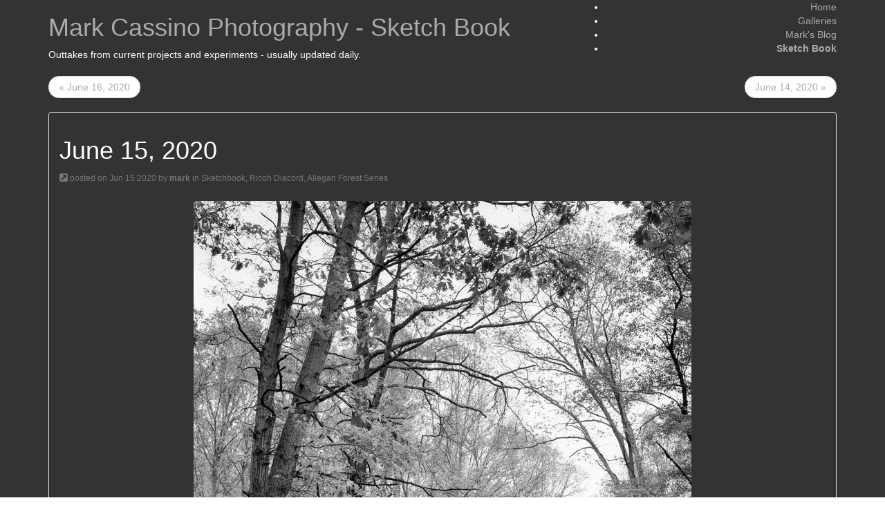

--- FILE ---
content_type: text/html; charset=utf-8
request_url: https://www.markcassino.com/b2evolution/index.php/PAD/june-15-2020
body_size: 5605
content:
<!DOCTYPE html>
<html lang="en-US"><head>
	<meta name="viewport" content="width=device-width, initial-scale=1">
	<meta http-equiv="X-UA-Compatible" content="IE=edge" />
	<meta http-equiv="Content-Type" content="text/html; charset=utf-8" />
			<title>June 15, 2020</title>
		<meta name="description" content="Clearing Allegan Forest Series" />
		<meta property="og:title" content="June 15, 2020" />
<meta property="og:url" content="https://www.markcassino.com/b2evolution/index.php/PAD/june-15-2020" />
<meta property="og:description" content="Clearing Allegan Forest Series" />
<meta property="og:site_name" content="Mark Cassino Photography - Sketch Book" />
			<meta name="generator" content="b2evolution 7.2.5-stable" /> <!-- Please leave this for stats -->
	<link rel="alternate" type="application/rss+xml" title="RSS 2.0" href="https://www.markcassino.com/b2evolution/index.php/PAD/?tempskin=_rss2" />
	<link rel="alternate" type="application/atom+xml" title="Atom" href="https://www.markcassino.com/b2evolution/index.php/PAD/?tempskin=_atom" />
			<link rel="EditURI" type="application/rsd+xml" title="RSD" href="https://www.markcassino.com/b2evolution/xmlsrv/rsd.php?blog=12" />
	
	<!-- headlines: -->
	<script defer src="/b2evolution/rsc/js/build/sha1_md5.bmin.js?v=7.2.5-stable-2022-08-06 for PHP 8.0"></script>
	<script defer src="/b2evolution/rsc/js/build/bootstrap-evo_frontoffice-superbundle.bmin.js?v=7.2.5-stable-2022-08-06 for PHP 8.0"></script>
	<link type="text/css" rel="stylesheet" href="/b2evolution/rsc/build/bootstrap-b2evo_base-superbundle.bmin.css?v=7.2.5-stable-2022-08-06 for PHP 8.0" />
	<link type="text/css" rel="stylesheet" href="https://www.markcassino.com/b2evolution/skins/bootstrap_photoblog_skin/style.min.css?v=bootstrap_photoblog_skin+7.2.5+7.2.5-stable-2022-08-06 for PHP 8.0" />
	<link type="text/css" rel="stylesheet" href="/b2evolution/rsc/build/colorbox-bootstrap.min.css?v=7.2.5-stable-2022-08-06 for PHP 8.0" />
	<script defer src="/b2evolution/rsc/js/build/popover.bmin.js?v=7.2.5-stable-2022-08-06 for PHP 8.0"></script>
	<script defer src="/b2evolution/rsc/js/build/textcomplete.bmin.js?v=7.2.5-stable-2022-08-06 for PHP 8.0"></script>
	<script defer src="/b2evolution/rsc/js/backoffice.js?v=7.2.5-stable-2022-08-06 for PHP 8.0"></script>
	<script defer src="/b2evolution/rsc/js/src/evo_init_affix_messages.js?v=7.2.5-stable-2022-08-06 for PHP 8.0"></script>
	<link type="text/css" rel="stylesheet" href="/b2evolution/plugins/tinymce_plugin/toolbar.css?v=7.2.5+7.2.5-stable-2022-08-06 for PHP 8.0" />
	<link type="text/css" rel="stylesheet" href="/b2evolution/plugins/videoplug_plugin/css/videoplug.min.css?v=7.2.5+7.2.5-stable-2022-08-06 for PHP 8.0" />
	<script defer src="/b2evolution/plugins/widescroll_plugin/jquery.scrollwide.min.js?v=7.2.5+7.2.5-stable-2022-08-06 for PHP 8.0"></script>
	<link type="text/css" rel="stylesheet" href="/b2evolution/plugins/widescroll_plugin/jquery.scrollwide.css?v=7.2.5+7.2.5-stable-2022-08-06 for PHP 8.0" />
	<link rel="canonical" href="https://www.markcassino.com/b2evolution/index.php/PAD/june-15-2020" />
	<link rel="webmention" href="https://www.markcassino.com/b2evolution/htsrv/webmention.php" />
	<script>
	/* <![CDATA[ */
		var blog = 12
	/* ]]> */
	</script>
	<style type="text/css" id="evo_skin_styles">
<!--

#skin_wrapper, .nav li.active a { background-color: #333333 }
#skin_wrapper { color: #ffffff }
a, .evo_comment_title a, .panel-title .evo_comment_type { color: #aaaaaa }.pagination > li > a, .pagination > li > span { color: #aaaaaa }.pagination > .active > a, .pagination > .active > span, .pagination > .active > a:hover, .pagination > .active > span:hover, .pagination > .active > a:focus, .pagination > .active > span:focus { background-color: #aaaaaa; border-color: #aaaaaa }
a:hover, .panel-title .evo_comment_type:hover { color: #23527c }.pagination > li > a:hover, .pagination > li > span:hover, .pagination > li > a:focus, .pagination > li > span:focus { color:  #23527c }
.well { background-color: #333333 }
ul.nav li.active a.selected { color: #999999 }
ul.nav li a.default { color: #d6d6d6 }
ul.nav li a.default:hover { color: #23527c }
ul.nav li a.default:hover { background-color: #d6d6d6 }
-->
		</style>
	<script>
	/* <![CDATA[ */
		evo_affix_msg_offset = 10; evo_affix_fixed_header = false;
	/* ]]> */
	</script>
	<script>
	/* <![CDATA[ */
		// Paths and vars are used by JS functions:
		var htsrv_url = 'https://www.markcassino.com/b2evolution/htsrv/';
		var restapi_url = 'https://www.markcassino.com/b2evolution/htsrv/rest.php?api_version=1&api_request=';
		var b2evo_icons_type = 'fontawesome-glyphicons';
		var blog_id = '12';
	/* ]]> */
	</script>

	<script>
  (function(i,s,o,g,r,a,m){i['GoogleAnalyticsObject']=r;i[r]=i[r]||function(){
  (i[r].q=i[r].q||[]).push(arguments)},i[r].l=1*new Date();a=s.createElement(o),
  m=s.getElementsByTagName(o)[0];a.async=1;a.src=g;m.parentNode.insertBefore(a,m)
  })(window,document,'script','//www.google-analytics.com/analytics.js','ga');

  ga('create', 'UA-2947432-1', 'auto');
  ga('set', 'anonymizeIp', true);
  ga('send', 'pageview');

</script>	</head>

<body class="unknown_device page_cached instance_b2evo coll_12 disp_single detail_single item_2680 anonymous evo_toolbar_hidden usergroup_none">

<link type="text/css" rel="stylesheet" href="/b2evolution/plugins/cookie_consent_plugin/style.css?v=6.11.7+7.2.5-stable-2022-08-06 for PHP 8.0" /><script src="/b2evolution/rsc/js/jquery/jquery.cookie.min.js?v=7.2.5-stable-2022-08-06 for PHP 8.0"></script><script>
var eu_cookie_consent = jQuery.cookie( "eu_cookie_consent" )
if( eu_cookie_consent != "accepted" )
{ // Print a block only if this was not accepted yet:
	document.write( '<div id="eu_cookie_consent"><div><h3>Cookies</h3><p>This site uses cookies to offer you a better browsing experience.</p><p>By continuing to use our website without changing your settings, you are agreeing to our use of cookies.</p></div><div class="eu_cookie_consent__button"><button class="btn btn-info">Accept</button></div></div>' );
}

jQuery( document ).ready( function()
{
	jQuery( "#eu_cookie_consent button" ).click( function()
	{
		jQuery.cookie( "eu_cookie_consent", "accepted", { expires: 365, path: "/" } )
		jQuery( "#eu_cookie_consent" ).remove();
	} );
} );
</script>
<div id="skin_wrapper" class="skin_wrapper_anonymous">
<!-- Start of skin_wrapper -->


<div class="container">


<header class="row">

		<div class="col-xs-12 col-sm-12 col-md-4 col-md-push-8"><div class="evo_container evo_container__page_top"><div class="evo_widget widget_core_colls_list_public"><ul><li><a href="https://www.markcassino.com/b2evolution/index.php/home/" class="default" title="Mark Cassino Photography">Home</a></li><li><a href="https://www.markcassino.com/b2evolution/index.php/photo/" class="default" title="Mark Cassino Photography - Photo Galleries">Galleries</a></li><li><a href="https://www.markcassino.com/b2evolution/index.php?blog=2" class="default" title="Mark Cassino Photography - Mark&#039;s Blog">Mark's Blog</a></li><li class="selected"><a href="https://www.markcassino.com/b2evolution/index.php/PAD/" class="selected" title="Mark Cassino Photography - Sketch Book">Sketch Book</a></li></ul></div></div></div>
		<div class="col-xs-12 col-sm-12 col-md-8 col-md-pull-4"><div class="evo_container evo_container__header"><div class="evo_widget widget_core_coll_title"><h1><a href="https://www.markcassino.com/b2evolution/index.php/PAD/">Mark Cassino Photography - Sketch Book</a></h1></div><div class="evo_widget widget_core_free_text">Outtakes from current projects and experiments - usually updated daily.</div></div></div>
</header><!-- .row -->

		
<div class="row">

	<div class="col-md-12">

		<main><!-- This is were a link like "Jump to main content" would land -->

		<!-- ================================= START OF MAIN AREA ================================== -->

		
		<nav><ul class="pager"><li class="previous"><a href="https://www.markcassino.com/b2evolution/index.php/PAD/june-16-2020">&laquo; June 16, 2020</a></li><li class="next"><a href="https://www.markcassino.com/b2evolution/index.php/PAD/june-14-2020">June 14, 2020 &raquo;</a></li></ul></nav>
		
		
		
<div class="evo_content_block">

<article id="item_2680" class="evo_post evo_content_block evo_post__ptyp_1 evo_post__published" lang="en-US">

	
	<div class="evo_post_wrapper well">

	<header>
	<div class="evo_post_title"><h1>June 15, 2020</h1></div><div class="small text-muted"><a href="https://www.markcassino.com/b2evolution/index.php/PAD/june-15-2020" title="Permanent link to full entry" class="nowrap"><span class="fa fa-external-link-square" title="Permalink"></span></a> posted on Jun 15 2020  by <span class="login user nowrap" rel="bubbletip_user_17"><span class="identity_link_username">mark</span></span> in <a href="https://www.markcassino.com/b2evolution/index.php/PAD/sketchbook/" title="Browse category">Sketchbook</a>, <a href="https://www.markcassino.com/b2evolution/index.php/PAD/diacord-1/" title="Browse category">Ricoh Diacord</a>, <a href="https://www.markcassino.com/b2evolution/index.php/PAD/allegan/" title="Browse category">Allegan Forest Series</a> </div>
	</header>

	<div class="evo_container evo_container__item_single"><div class="evo_widget widget_core_item_content"><section class="evo_post__full"><div class="evo_post__full_text clearfix"><figure class="evo_image_block"><a href="https://www.markcassino.com/b2evolution/media/blogs/PAD/quick-uploads/june-15-2020/20-00465_tu01.jpg?mtime=1592076657" title="Clearing" rel="lightbox[p2680]" id="link_2683"><img alt="June 15, 2020" src="https://www.markcassino.com/b2evolution/media/blogs/PAD/quick-uploads/june-15-2020/.evocache/20-00465_tu01.jpg/fit-1280x720.jpg?mtime=1592076657" width="720" height="720" class="img-responsive loadimg" /></a><figcaption class="evo_image_legend">Clearing</figcaption></figure>
<p><em><strong>Clearing</strong></em></p>
<p><em><strong>Allegan Forest Series</strong></em></p></div></div>
	</div> <!-- ../content_end_full_text -->

		
	<!-- ===================== START OF FEEDBACK ===================== -->
<section id="feedbacks"><a id="comments"></a><a id="pingbacks"></a><a id="webmentions"></a><div class="clearfix"></div><h3 class="evo_comment__list_title">No feedback yet</h3><div class="clearfix"></div>



</section><div id="ajax_form_number_1" class="section_requires_javascript"><a id="form_p2680"></a><p class="ajax-loader"><span class="loader_img loader_ajax_form" title="Loading..."></span><br />Form is loading...</p>	<noscript>
		<p>This section can only be displayed by javascript enabled browsers.</p>	</noscript>
	</div>
	
	</article>

</div><!-- ../evo_content_block -->
		</main>

	</div><!-- .col -->

</div><!-- .row -->


<footer class="row">

	<!-- =================================== START OF FOOTER =================================== -->
	<div class="col-md-12">

			
		<p class="center">
			This collection &copy;2026 by Mark Cassino &bull; 
			<a href="https://www.markcassino.com/b2evolution/index.php/PAD/?disp=msgform&amp;recipient_id=1" rel="nofollow" title="Send a message to the owner of this blog..." class="contact_link">Contact</a> &bull;  <a href="https://www.markcassino.com/b2evolution/index.php/PAD/help" title="" class="help_link">Help</a> 
			&bull; <a href="https://b2evolution.net/" target="_blank" rel="noopener">Website builder</a>  		</p>

		<div class="powered_by"><a href="https://b2evolution.net/" target="_blank" rel="noopener" title="b2evolution CMS"><img src="/b2evolution/rsc/img/powered-by-b2evolution-120t.gif" alt="Free CMS" title="b2evolution CMS" width="120" height="32" border="0" /></a></div>	</div><!-- .col -->

</footer><!-- .row -->


</div><!-- .container -->


<!-- End of skin_wrapper -->
</div>

<script>
/* <![CDATA[ */
var evo_plugin_auto_anchors_settings = {
				offset_scroll: 70
			};
var evo_plugin_videoplug_config = {"youtube_lazyload_selector":".evo_youtube[data-embed]"};
var evo_plugin_table_contents_settings = {
					offset_scroll: 0
				};
var evo_ajax_form_config = {"ajax_form_1":{"form_number":1,"json_params":{"action":"get_comment_form","p":"2680","blog":"12","reply_ID":0,"quote_post":0,"quote_comment":0,"disp":"single","params":{"Item":null,"disp_comments":true,"disp_comment_form":true,"disp_trackbacks":false,"disp_trackback_url":false,"disp_pingbacks":true,"disp_webmentions":true,"disp_meta_comments":false,"disp_section_title":true,"disp_meta_comment_info":true,"disp_rating_summary":true,"before_section_title":"<div class=\"clearfix\"><\/div><h3 class=\"evo_comment__list_title\">","after_section_title":"<\/h3>","comments_title_text":"","comment_list_start":"\n\n","comment_list_end":"\n\n","comment_start":"<article class=\"evo_comment panel panel-default\">","comment_end":"<\/article>","comment_post_display":false,"comment_post_before":"<h3 class=\"evo_comment_post_title\">","comment_post_after":"<\/h3>","comment_title_before":"<div class=\"panel-heading\"><h4 class=\"evo_comment_title panel-title\">","comment_title_after":"<\/h4><\/div><div class=\"panel-body\">","comment_avatar_before":"<span class=\"evo_comment_avatar\">","comment_avatar_after":"<\/span>","comment_rating_before":"<div class=\"evo_comment_rating\">","comment_rating_after":"<\/div>","comment_text_before":"<div class=\"evo_comment_text\">","comment_text_after":"<\/div>","comment_info_before":"<footer class=\"evo_comment_footer clear text-muted\"><small>","comment_info_after":"<\/small><\/footer><\/div>","preview_start":"<article class=\"evo_comment evo_comment__preview panel panel-warning\" id=\"comment_preview\">","preview_end":"<\/article>","comment_error_start":"<article class=\"evo_comment evo_comment__error panel panel-default\" id=\"comment_error\">","comment_error_end":"<\/article>","comment_template":"_item_comment.inc.php","comment_image_size":"fit-1280x720","author_link_text":"auto","link_to":"userurl>userpage","disp_notification":true,"notification_before":"<nav class=\"evo_post_comment_notification\">","notification_text":"This is your post. You are receiving notifications when anyone comments on your posts.","notification_text2":"You will be notified by email when someone comments here.","notification_text3":"Notify me by email when someone comments here.","notification_after":"<\/nav>","feed_title":"#","disp_nav_top":true,"disp_nav_bottom":true,"nav_top_inside":false,"nav_bottom_inside":false,"nav_block_start":"<div class=\"text-center\"><ul class=\"pagination\">","nav_block_end":"<\/ul><\/div>","nav_prev_text":"<i class=\"fa fa-angle-double-left\"><\/i>","nav_next_text":"<i class=\"fa fa-angle-double-right\"><\/i>","nav_prev_class":"","nav_next_class":"","nav_page_item_before":"<li>","nav_page_item_after":"<\/li>","nav_page_current_template":"<span><b>$page_num$<\/b><\/span>","comments_per_page":null,"pagination":{"block_start":"<div class=\"center\"><ul class=\"pagination\">","block_end":"<\/ul><\/div>","page_current_template":"<span>$page_num$<\/span>","page_item_before":"<li>","page_item_after":"<\/li>","page_item_current_before":"<li class=\"active\">","page_item_current_after":"<\/li>","prev_text":"<i class=\"fa fa-angle-double-left\"><\/i>","next_text":"<i class=\"fa fa-angle-double-right\"><\/i>"},"comment_type":"comment","feature_block":false,"item_class":"evo_post evo_content_block","item_type_class":"evo_post__ptyp_","item_status_class":"evo_post__","disp_title":true,"item_title_line_before":"<div class=\"evo_post_title\">","item_title_before":"<h2>","item_title_after":"<\/h2>","item_title_single_before":"<h1>","item_title_single_after":"<\/h1>","item_title_line_after":"<\/div>","content_mode":"auto","image_class":"img-responsive","image_size":"fit-1280x720","image_sizes":"(max-width: 430px) 400px, (max-width: 670px) 640px, (max-width: 991px) 720px, (max-width: 1199px) 698px, 848px","profile_tabs":{"block_start":"<nav><ul class=\"nav nav-tabs profile_tabs\">","item_start":"<li>","item_end":"<\/li>","item_selected_start":"<li class=\"active\">","item_selected_end":"<\/li>","block_end":"<\/ul><\/nav>"},"skin_form_before":"<div class=\"panel panel-default skin-form\"><div class=\"panel-heading\"><h3 class=\"panel-title\">$form_title$<\/h3><\/div><div class=\"panel-body\">","skin_form_after":"<\/div><\/div>","display_form_messages":true,"form_title_login":"Log in to your account$form_links$","form_title_lostpass":"June 15, 2020$form_links$","lostpass_page_class":"evo_panel__lostpass","login_form_inskin":false,"login_page_class":"evo_panel__login","login_page_before":"<div class=\"$form_class$\">","login_page_after":"<\/div>","display_reg_link":true,"abort_link_position":"form_title","abort_link_text":"<button type=\"button\" class=\"close\" aria-label=\"Close\"><span aria-hidden=\"true\">&times;<\/span><\/button>","activate_form_title":"Account activation","activate_page_before":"<div class=\"evo_panel__activation\">","activate_page_after":"<\/div>","search_input_before":"<div class=\"input-group\">","search_input_after":"","search_submit_before":"<span class=\"input-group-btn\">","search_submit_after":"<\/span><\/div>","featured_intro_before":"","featured_intro_after":"","intro_class":"jumbotron","featured_class":"featurepost","msgform_form_title":"Contact"},"b2evo_icons_type":"fontawesome-glyphicons","required_js":["\/b2evolution\/rsc\/js\/build\/sha1_md5.bmin.js?v=7.2.5-stable-2022-08-06 for php 8.0","\/b2evolution\/rsc\/ext\/jquery\/jquery.min.js?v=7.2.5-stable-2022-08-06 for php 8.0","\/b2evolution\/rsc\/ext\/jquery\/jquery-migrate.min.js?v=7.2.5-stable-2022-08-06 for php 8.0","\/b2evolution\/rsc\/ext\/jquery\/ui\/js\/jquery.ui.b2evo.min.js?v=7.2.5-stable-2022-08-06 for php 8.0","\/b2evolution\/rsc\/ext\/bootstrap\/js\/bootstrap.min.js?v=7.2.5-stable-2022-08-06 for php 8.0","\/b2evolution\/rsc\/js\/build\/bootstrap-evo_frontoffice-superbundle.bmin.js?v=7.2.5-stable-2022-08-06 for php 8.0","\/b2evolution\/rsc\/js\/build\/popover.bmin.js?v=7.2.5-stable-2022-08-06 for php 8.0","\/b2evolution\/rsc\/js\/build\/textcomplete.bmin.js?v=7.2.5-stable-2022-08-06 for php 8.0","\/b2evolution\/rsc\/js\/backoffice.js?v=7.2.5-stable-2022-08-06 for php 8.0","\/b2evolution\/rsc\/js\/src\/evo_init_affix_messages.js?v=7.2.5-stable-2022-08-06 for php 8.0","\/b2evolution\/plugins\/widescroll_plugin\/jquery.scrollwide.min.js?v=7.2.5+7.2.5-stable-2022-08-06 for php 8.0","\/b2evolution\/rsc\/js\/jquery\/jquery.cookie.min.js?v=7.2.5-stable-2022-08-06 for php 8.0"]},"load_ajax_form_on_page_load":false}};

/* ]]> */
</script>
	<!-- footerlines: -->
	<link rel="preload" as="style" onload="this.onload=null;this.rel='stylesheet'" href="/b2evolution/plugins/auto_anchors_plugin/auto_anchors.css?v=7.2.5+7.2.5-stable-2022-08-06 for PHP 8.0" /><noscript><link type="text/css" rel="stylesheet" href="/b2evolution/plugins/auto_anchors_plugin/auto_anchors.css?v=7.2.5+7.2.5-stable-2022-08-06 for PHP 8.0" /></noscript>
	<script>
	/* <![CDATA[ */
		var b2evo_colorbox_params_post = {current: "{current} / {total}",
					previous: "Previous",
					next: "Next",
					close: "Close",
					openNewWindowText: "Open in a new window",
					slideshowStart: "Start slideshow",
					slideshowStop: "Stop slideshow",
					minWidth: 255};
					var b2evo_colorbox_params_cmnt = {current: "{current} / {total}",
					previous: "Previous",
					next: "Next",
					close: "Close",
					openNewWindowText: "Open in a new window",
					slideshowStart: "Start slideshow",
					slideshowStop: "Stop slideshow",
					minWidth: 255};
					var b2evo_colorbox_params_user = {current: "{current} / {total}",
					previous: "Previous",
					next: "Next",
					close: "Close",
					openNewWindowText: "Open in a new window",
					slideshowStart: "Start slideshow",
					slideshowStop: "Stop slideshow",
					minWidth: 255};
					var b2evo_colorbox_params_other = {current: "{current} / {total}",
					previous: "Previous",
					next: "Next",
					close: "Close",
					openNewWindowText: "Open in a new window",
					slideshowStart: "Start slideshow",
					slideshowStop: "Stop slideshow",
					minWidth: 255};
	/* ]]> */
	</script>

</body>
</html>


--- FILE ---
content_type: text/javascript
request_url: https://www.markcassino.com/b2evolution/rsc/js/build/popover.bmin.js?v=7.2.5-stable-2022-08-06%20for%20PHP%208.0
body_size: 2034
content:
/* This includes 4 files: bootstrap/usernames.js, bootstrap/popover.js, bootstrap/userfields.js, bootstrap/formfields.js */

var originalLeave=jQuery.fn.popover.Constructor.prototype.leave;function form_error_field_popover(e){var o=jQuery(e);if(o.hasClass("popovererror"))return!0;var r=jQuery('span.field_error[rel="'+o.attr("name")+'"]').html();if(""==r)return!0;var i=o.prop("tagName");if(o.popover("destroy"),"INPUT"==o.prop("tagName")&&o.hasClass("form_date_input"))try{$.datepicker._updateDatepicker($.datepicker._getInst(e))}catch(e){console.error("Unable to generate datepicker content using private methods _updateDatepicker() and _getInst()")}r&&o.popover({trigger:"manual",placement:function(){var e;if("INPUT"==o.prop("tagName")&&o.hasClass("form_date_input")){var r=jQuery(window),t=jQuery("#ui-datepicker-div");if(t.is(":visible"))e=t.offset().top>o.offset().top;else e=r.height()-(o.offset().top-r.scrollTop()+o.outerHeight())>=t.outerHeight()}return"SELECT"==i||"TEXTAREA"==i||"INPUT"==i&&e?"top":"bottom"},html:!0,content:'<span class="field_error">'+r+"</span>"}),o.on("show.bs.popover",function(){o.addClass("popovererror")})}jQuery.fn.popover.Constructor.prototype.leave=function(e){var r,t,o=e instanceof this.constructor?e:jQuery(e.currentTarget)[this.type](this.getDelegateOptions()).data("bs."+this.type);originalLeave.call(this,e),e.currentTarget&&(r=jQuery(e.currentTarget).siblings(".popover"),t=o.timeout,r.one("mouseenter",function(){clearTimeout(t),r.one("mouseleave",function(){jQuery.fn.popover.Constructor.prototype.leave.call(o,o)})}))},jQuery(document).ready(function(){var u=1;jQuery(document).on("mouseover","[rel^=bubbletip_]",function(){var p=jQuery(this),e="",r="";if(p.attr("rel").match("bubbletip_user_")){var t=p.attr("rel").replace(/bubbletip_user_(\d+).*/g,"$1");e="popover_cache_user_"+t,r="&userid="+t}else if(p.attr("rel").match("bubbletip_comment_")){var o=p.attr("rel").replace(/bubbletip_comment_(\d+).*/,"$1");e="popover_cache_comment_"+o,r="&commentid="+o}if(""!=e){p.attr("id","popoverlink"+u);var s={trigger:"hover",container:"body",placement:"top",html:!0,delay:{hide:400},template:'<div class="popover"><div class="arrow"></div><div class="popover-content"></div></div>'};if(0==jQuery("#"+e).length){jQuery("body").append('<div id="'+e+'" style="display:none;"></div>');var n=jQuery("#"+e);jQuery.ajax({type:"POST",url:htsrv_url+"anon_async.php",data:"action=get_user_bubbletip&blog="+blog_id+r,success:function(e){if(ajax_response_is_correct(e)){e=ajax_debug_clear(e),n.html(e);var r=n.find("img"),t=r.attr("height")+"px",o=r.attr("width")+"px";r.css("height",t),r.css("width",o);var i=!0;p.hasClass("hide_popover")&&(i=!1,p.removeClass("hide_popover"));var a=n.clone(!0);a.show(),s.content=a,p.popover(s),i&&p.popover("show"),p.attr("rel",p.attr("rel").replace(/bubbletip_(user_|comment_)[\d\s]+/g,""))}}})}else if(""!=jQuery("#"+e).html()){var i=p.attr("title");p.removeAttr("title");var a=jQuery("#"+e).clone(!0);a.show(),s.content=a,p.popover(s),p.popover("show"),p.attr("title",i),p.attr("rel",p.attr("rel").replace(/bubbletip_(user_|comment_)[\d\s]+/g,""))}u++}}),jQuery(document).on("mouseleave","[rel^=bubbletip_]",function(){jQuery(this).addClass("hide_popover")}),jQuery(document).on("mouseover",".popover",function(){jQuery(this).addClass("mouseover")}),jQuery(document).on("mouseleave",".popover",function(){jQuery(this).removeClass("mouseover"),jQuery(this).data("bs.popover").$element.popover("hide")}),jQuery(document).on("hide.bs.popover",function(e){jQuery(e.target).data("bs.popover").$tip.hasClass("mouseover")&&e.preventDefault()})}),jQuery(document).on("mouseover","[data-popover]",function(){if(jQuery(this).data("tooltip-init"))return!0;jQuery(this).attr("title",""),jQuery(this).find("span").removeAttr("title");var e=jQuery(this).data("popover"),r=jQuery(this).data("placement");"right"==(r=r||"right")&&jQuery("body").width()-jQuery(this).position().left<220?r="left":"top"==r&&jQuery("body").height()-jQuery(this).position().top<220&&(r="bottom"),jQuery(this).popover({trigger:"hover",placement:r,html:!0,content:e,template:'<div class="popover popover-plugin"><div class="arrow"></div><div class="popover-content"></div></div>'}),jQuery(this).popover("show"),jQuery(this).data("tooltip-init",1)}),jQuery(document).ready(function(){jQuery(document).on("focus","[rel^=ufdf_]",function(){var t=jQuery(this),e="";if(!t.hasClass("popoverfield")){var r=t.attr("rel").replace("ufdf_","");e="popover_cache_field_"+r}if(""!=e){var o={container:"body",trigger:"focus",placement:function(e,r){var t=jQuery(r),o=t.offset(),i=jQuery(window).width()-o.left-t.width();return i<290&&o.left<240?"bottom":i<290?"left":"right"},html:!0,template:'<div class="popover popover-userfield"><div class="arrow"></div><div class="popover-content"></div></div>'};if(0==jQuery("#"+e).length){jQuery("body").append('<div id="'+e+'" style="display:none"></div>');var i=jQuery("#"+e);jQuery.ajax({type:"POST",url:htsrv_url+"anon_async.php",data:"action=get_field_bubbletip&field_ID="+r+"&b2evo_icons_type=fontawesome",success:function(e){if(ajax_response_is_correct(e)){e=ajax_debug_clear(e),i.html(e);var r=!0;t.hasClass("popoverfield")&&(r=!1,t.removeClass("popoverfield")),o.content=i.html(),t.popover(o),r&&t.popover("show")}t.addClass("popoverfield")}})}else""!=jQuery("#"+e).html()&&(o.content=jQuery("#"+e).html(),t.popover(o),t.popover("show"),t.addClass("popoverfield"));0}}),jQuery(document).on("blur","[rel^=ufdf_]",function(){jQuery(this).addClass("popoverfield")}),jQuery(document).on("click",".popover-userfield",function(){jQuery(this).next().find('span[class*="icon"]:first').click()})});var form_error_fields_selector="input.field_error[type=text], input.field_error[type=radio], span.checkbox_error input[type=checkbox], select.field_error, textarea.field_error, input.field_error[type=file]";jQuery(document).on("mouseover focus",form_error_fields_selector,function(){form_error_field_popover(this),0==jQuery(this).next("div.popover:visible").length&&jQuery(this).popover("show")}).on("mouseout mouseleave blur",form_error_fields_selector,function(){jQuery(this).is(":focus")||jQuery(this).popover("hide")});

--- FILE ---
content_type: text/plain
request_url: https://www.google-analytics.com/j/collect?v=1&_v=j102&aip=1&a=430271045&t=pageview&_s=1&dl=https%3A%2F%2Fwww.markcassino.com%2Fb2evolution%2Findex.php%2FPAD%2Fjune-15-2020&ul=en-us%40posix&dt=June%2015%2C%202020&sr=1280x720&vp=1280x720&_u=YEBAAEABAAAAACAAI~&jid=668393117&gjid=1381427416&cid=1135355800.1770112173&tid=UA-2947432-1&_gid=2026308053.1770112173&_r=1&_slc=1&z=1762731596
body_size: -451
content:
2,cG-16FH9E48NC